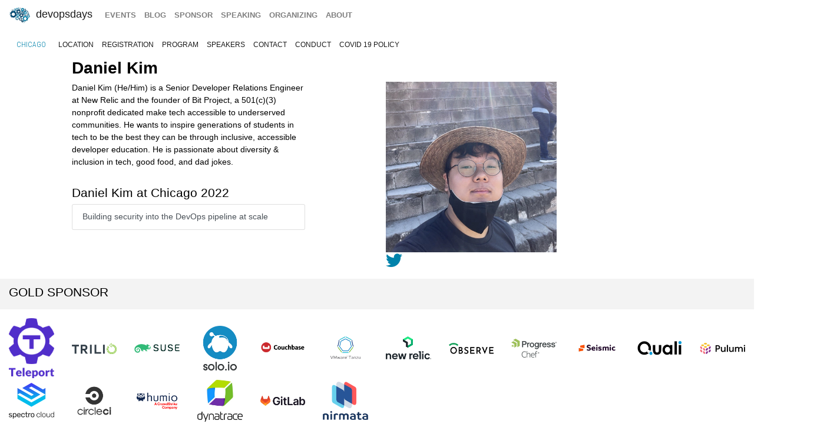

--- FILE ---
content_type: text/html; charset=UTF-8
request_url: https://devopsdays.org/events/2022-chicago/speakers/daniel-kim/
body_size: 5402
content:
<!doctype html><html itemscope lang=en-US><head><meta http-equiv=X-UA-Compatible content="IE=edge"><meta charset=utf-8><meta name=HandheldFriendly content="True"><meta name=MobileOptimized content="320"><meta name=viewport content="width=device-width,initial-scale=1,shrink-to-fit=no"><meta name=generator content="Hugo 0.152.2"><meta property="og:title" content="Daniel Kim"><meta name=twitter:title content="Daniel Kim"><meta itemprop=name content="Daniel Kim"><meta property="og:description" content="Daniel Kim (He/Him) is a Senior Developer Relations Engineer at New Relic and the founder of Bit Project, a 501(c)(3) nonprofit dedicated make tech accessible to underserved communities. He wants to inspire generations of students in tech to be the best they can be through inclusive, accessible developer education. He is passionate about diversity & inclusion in tech, good food, and dad jokes."><meta name=twitter:description content="Daniel Kim (He/Him) is a Senior Developer Relations Engineer at New Relic and the founder of Bit Project, a 501(c)(3) nonprofit dedicated make tech accessible to underserved communities. He wants to inspire generations of students in tech to be the best they can be through inclusive, accessible developer education. He is passionate about diversity & inclusion in tech, good food, and dad jokes."><meta itemprop=description content="Daniel Kim (He/Him) is a Senior Developer Relations Engineer at New Relic and the founder of Bit Project, a 501(c)(3) nonprofit dedicated make tech accessible to underserved communities. He wants to inspire generations of students in tech to be the best they can be through inclusive, accessible developer education. He is passionate about diversity & inclusion in tech, good food, and dad jokes."><meta name=twitter:site content="@devopsdays"><meta property="og:type" content="website"><meta property="og:url" content="https://devopsdays.org/events/2022-chicago/speakers/daniel-kim/"><meta name=twitter:creator content="@devopsdayschi"><meta name=twitter:label1 value=Event><meta name=twitter:data1 value='devopsdays Chicago 2022'><meta name=twitter:label2 value=Dates><meta name=twitter:data2 value='September 21 - 22, 2022'><meta property="og:image" content='https://devopsdays.org/events/2022-chicago/sharing/daniel-kim.png'><meta property="og:image:alt" content='Daniel Kim'><meta name=twitter:card content="summary_large_image"><meta name=twitter:image content='https://devopsdays.org/events/2022-chicago/sharing/daniel-kim.png'><meta itemprop=image content='https://devopsdays.org/events/2022-chicago/sharing/daniel-kim.png'><meta property="fb:app_id" content="1904065206497317"><meta itemprop=wordCount content="63"><title>Daniel Kim - devopsdays Chicago 2022</title><script>window.ga=window.ga||function(){(ga.q=ga.q||[]).push(arguments)},ga.l=+new Date,ga("create","UA-9713393-1","auto"),ga("send","pageview"),ga("create","UA-74738648-1","auto","clientTracker"),ga("clientTracker.send","pageview")</script><script async src=https://www.google-analytics.com/analytics.js></script><link rel=stylesheet href=/css/site.min.d70306a706192ba234cac80ced3b64203233a1262fe197300e9d08a3a1f97a85.css integrity="sha256-1wMGpwYZK6I0ysgM7TtkIDIzoSYv4ZcwDp0Io6H5eoU="><link href="https://fonts.googleapis.com/css?family=Roboto+Condensed:300,400,700" rel=stylesheet><link href=/fontawesome/css/fontawesome.min.css rel=stylesheet><link href=/fontawesome/css/brands.min.css rel=stylesheet><link href=/fontawesome/css/solid.min.css rel=stylesheet><link href=/fontawesome/css/v4-font-face.min.css rel=stylesheet><link rel=apple-touch-icon sizes=57x57 href=/apple-icon-57x57.png><link rel=apple-touch-icon sizes=60x60 href=/apple-icon-60x60.png><link rel=apple-touch-icon sizes=72x72 href=/apple-icon-72x72.png><link rel=apple-touch-icon sizes=76x76 href=/apple-icon-76x76.png><link rel=apple-touch-icon sizes=114x114 href=/apple-icon-114x114.png><link rel=apple-touch-icon sizes=120x120 href=/apple-icon-120x120.png><link rel=apple-touch-icon sizes=144x144 href=/apple-icon-144x144.png><link rel=apple-touch-icon sizes=152x152 href=/apple-icon-152x152.png><link rel=apple-touch-icon sizes=180x180 href=/apple-icon-180x180.png><link rel=icon type=image/png sizes=192x192 href=/android-icon-192x192.png><link rel=icon type=image/png sizes=32x32 href=/favicon-32x32.png><link rel=icon type=image/png sizes=96x96 href=/favicon-96x96.png><link rel=icon type=image/png sizes=16x16 href=/favicon-16x16.png><link rel=manifest href=/manifest.json><meta name=msapplication-TileColor content="#ffffff"><meta name=msapplication-TileImage content="/ms-icon-144x144.png"><meta name=theme-color content="#ffffff"><link href=/events/index.xml rel=alternate type=application/rss+xml title=DevOpsDays><link href=/events/index.xml rel=feed type=application/rss+xml title=DevOpsDays><script src=/js/devopsdays-min.min.6ab8ce6f544dca2401f76abc844458dc4387569400fd8abb7edb90fca2ae81cf.js integrity="sha256-arjOb1RNyiQB92q8hERY3EOHVpQA/Yq7ftuQ/KKugc8="></script></head><body lang><nav class="navbar navbar-expand-md navbar-light"><a class=navbar-brand href=/><img src=/img/devopsdays-brain.png height=30 class="d-inline-block align-top" alt="devopsdays Logo">
DevOpsDays
</a><button class=navbar-toggler type=button data-toggle=collapse data-target=#navbarSupportedContent aria-controls=navbarSupportedContent aria-expanded=false aria-label="Toggle navigation">
<span class=navbar-toggler-icon></span></button><div class="collapse navbar-collapse" id=navbarSupportedContent><ul class="navbar-nav mr-auto"><li class="nav-item global-navigation"><a class=nav-link href=/events/>events</a></li><li class="nav-item global-navigation"><a class=nav-link href=/blog/>blog</a></li><li class="nav-item global-navigation"><a class=nav-link href=/sponsor>sponsor</a></li><li class="nav-item global-navigation"><a class=nav-link href=/speaking/>speaking</a></li><li class="nav-item global-navigation"><a class=nav-link href=/organizing>organizing</a></li><li class="nav-item global-navigation"><a class=nav-link href=/about>about</a></li></ul></div></nav><nav class="navbar event-navigation navbar-expand-md navbar-light"><a href=/events/2022-chicago class=nav-link>Chicago</a>
<button class=navbar-toggler type=button data-toggle=collapse data-target=#navbar2>
<span class=navbar-toggler-icon></span></button><div class="navbar-collapse collapse" id=navbar2><ul class=navbar-nav><li class="nav-item active"><a class=nav-link href=/events/2022-chicago/location>location</a></li><li class="nav-item active"><a class=nav-link href=https://www.universe.com/embed2/events/devopsdays-chicago-2022-tickets-chicago-932F4Z>registration</a></li><li class="nav-item active"><a class=nav-link href=/events/2022-chicago/program>program</a></li><li class="nav-item active"><a class=nav-link href=/events/2022-chicago/speakers>speakers</a></li><li class="nav-item active"><a class=nav-link href=/events/2022-chicago/contact>contact</a></li><li class="nav-item active"><a class=nav-link href=/events/2022-chicago/conduct>conduct</a></li><li class="nav-item active"><a class=nav-link href=/events/2022-chicago/covid>COVID 19 Policy</a></li></ul></div></nav><div class=container-fluid><div class=row><div class=col-md-12><div class=row><div class="col-md-12 offset-md-1"><h2 class=speaker-page>Daniel Kim</h2></div></div><div class=row><div class="col-md-4 offset-md-1"><span class="speaker-page content-text"><p>Daniel Kim (He/Him) is a Senior Developer Relations Engineer at New Relic and the founder of Bit Project, a 501(c)(3) nonprofit dedicated make tech accessible to underserved communities. He wants to inspire generations of students in tech to be the best they can be through inclusive, accessible developer education. He is passionate about diversity & inclusion in tech, good food, and dad jokes.</p></span><div class=speaker-bio-talks><h3>Daniel Kim at Chicago 2022</h3><ul class=list-group><a href=https://devopsdays.org/events/2022-chicago/program/daniel-kim/ class="list-group-item list-group-item-action">Building security into the DevOps pipeline at scale</a></ul></div></div><div class="col-md-3 offset-md-1"><img src=/events/2022-chicago/speakers/daniel-kim_hu_39cc8a2511c7f604.webp class=img-fluid alt="Daniel Kim"><br><a href=https://twitter.com/learnwdaniel><i class="fa-brands fa-twitter fa-2x" aria-hidden=true></i></a></div></div><div class="row cta-row"><div class=col-md-12><h4 class=sponsor-cta>Gold Sponsor</h4></div></div><div class="row sponsor-row"><div class="col-lg-1 col-md-2 col-4"><a href=https://goteleport.com/><img src=/sponsors/t/teleport_hu_50247539b9cc0b4b.webp alt=Teleport title=Teleport class=img-fluid></a></div><div class="col-lg-1 col-md-2 col-4"><a href=https://trilio.io><img src=/sponsors/t/trilio_hu_955fe5ba00e92365.webp alt=trilio title=trilio class=img-fluid></a></div><div class="col-lg-1 col-md-2 col-4"><a href=https://www.suse.com/><img src=/sponsors/s/suse_hu_c3f2941183f3143a.webp alt=suse title=suse class=img-fluid></a></div><div class="col-lg-1 col-md-2 col-4"><a href=https://solo.io/><img src=/sponsors/s/solo_hu_882f68d1fd7eea08.webp alt=Solo title=Solo class=img-fluid></a></div><div class="col-lg-1 col-md-2 col-4"><a href=https://www.couchbase.com/><img src=/sponsors/c/couchbase_hu_75ee4bcd76258e38.webp alt=Couchbase title=Couchbase class=img-fluid></a></div><div class="col-lg-1 col-md-2 col-4"><a href=https://tanzu.vmware.com/><img src=/sponsors/v/vmware-tanzu_hu_cc77f2299f62625e.webp alt="VMware Tanzu" title="VMware Tanzu" class=img-fluid></a></div><div class="col-lg-1 col-md-2 col-4"><a href=https://www.newrelic.com/about/culture><img src=/sponsors/n/newrelic_hu_73850a8de69bdfd3.webp alt="New Relic" title="New Relic" class=img-fluid></a></div><div class="col-lg-1 col-md-2 col-4"><a href=https://www.observeinc.com/><img src=/sponsors/o/observeinc_hu_5f47b81af2d1bbc1.webp alt="Observe Inc" title="Observe Inc" class=img-fluid></a></div><div class="col-lg-1 col-md-2 col-4"><a href=https://www.chef.io/><img src=/sponsors/p/progresschef_hu_c8e4c956b5a3ec57.webp alt=progresschef title=progresschef class=img-fluid></a></div><div class="col-lg-1 col-md-2 col-4"><a href=https://seismic.com/><img src=/sponsors/s/seismic_hu_5b8667ad7e6d490e.webp alt=seismic title=seismic class=img-fluid></a></div><div class="col-lg-1 col-md-2 col-4"><a href=http://www.quali.com/><img src=/sponsors/q/quali_hu_83c1d709dbb9ba7d.webp alt=Quali title=Quali class=img-fluid></a></div><div class="col-lg-1 col-md-2 col-4"><a href=https://pulumi.com><img src=/sponsors/p/pulumi_hu_2d742a7140f808d2.webp alt=Pulumi title=Pulumi class=img-fluid></a></div><div class="col-lg-1 col-md-2 col-4"><a href=https://www.spectrocloud.com><img src=/sponsors/s/spectrocloud_hu_5b3083a20a4016b4.webp alt=spectrocloud title=spectrocloud class=img-fluid></a></div><div class="col-lg-1 col-md-2 col-4"><a href=https://circleci.com><img src=/sponsors/c/circleci_hu_728b9140292aad5e.webp alt=CircleCI title=CircleCI class=img-fluid></a></div><div class="col-lg-1 col-md-2 col-4"><a href=https://www.humio.com><img src=/sponsors/h/humio_hu_c0290a5d2d53a61c.webp alt=Humio title=Humio class=img-fluid></a></div><div class="col-lg-1 col-md-2 col-4"><a href=https://www.dynatrace.com><img src=/sponsors/d/dynatrace-before-20250905_hu_3f2ea31b13a7a44a.webp alt=Dynatrace title=Dynatrace class=img-fluid></a></div><div class="col-lg-1 col-md-2 col-4"><a href=https://gitlab.com><img src=/sponsors/g/gitlab_hu_43bafb839d159e66.webp alt=GitLab title=GitLab class=img-fluid></a></div><div class="col-lg-1 col-md-2 col-4"><a href=https://nirmata.com/><img src=/sponsors/n/nirmata_hu_420e88352b8c9af8.webp alt=nirmata title=nirmata class=img-fluid></a></div></div><div class="row cta-row"><div class=col-md-12><h4 class=sponsor-cta>Lanyard Sponsor</h4></div></div><div class="row sponsor-row"><div class="col-lg-1 col-md-2 col-4"><a href=https://www.morningstar.com/><img src=/sponsors/m/morningstar_hu_654d79b00e559aaf.webp alt=Morningstar title=Morningstar class=img-fluid></a></div></div><div class="row cta-row"><div class=col-md-12><h4 class=sponsor-cta>Evening Event Sponsor</h4></div></div><div class="row sponsor-row"><div class="col-lg-1 col-md-2 col-4"><a href=https://www.datadoghq.com><img src=/sponsors/d/datadog_hu_8c5670a9cca03a03.webp alt=Datadog title=Datadog class=img-fluid></a></div><div class="col-lg-1 col-md-2 col-4"><a href=https://harness.io/><img src=/sponsors/h/harness_hu_56e60cc69c065a9e.webp alt=harness title=harness class=img-fluid></a></div></div><div class="row cta-row"><div class=col-md-12><h4 class=sponsor-cta>Silver Sponsor</h4></div></div><div class="row sponsor-row"><div class="col-lg-1 col-md-2 col-4"><a href=https://linearb.io><img src=/sponsors/l/linearb_hu_cb00133ff04c5ff4.webp alt=LinearB title=LinearB class=img-fluid></a></div><div class="col-lg-1 col-md-2 col-4"><a href=https://www.blameless.com/><img src=/sponsors/b/blameless_hu_eb096aca3618f6d8.webp alt=Blameless title=Blameless class=img-fluid></a></div><div class="col-lg-1 col-md-2 col-4"><a href=https://www.slim.ai/><img src=/sponsors/s/slimai_hu_4165e5075ff6e553.webp alt=Slim.ai title=Slim.ai class=img-fluid></a></div><div class="col-lg-1 col-md-2 col-4"><a href=https://mondoo.com><img src=/sponsors/m/mondoo_hu_19e68dfa64f00b02.webp alt=Mondoo title=Mondoo class=img-fluid></a></div><div class="col-lg-1 col-md-2 col-4"><a href=https://clumio.com/><img src=/sponsors/c/clumio_hu_9e26686e8655883c.webp alt=Clumio title=Clumio class=img-fluid></a></div><div class="col-lg-1 col-md-2 col-4"><a href=https://grafana.com/><img src=/sponsors/g/grafanalabs-before-20230308_hu_96a6209efa234a77.webp alt="Grafana Labs" title="Grafana Labs" class=img-fluid></a></div><div class="col-lg-1 col-md-2 col-4"><a href=https://www.moogsoft.com/><img src=/sponsors/m/moogsoft_hu_3b04c28cb0056106.webp alt=moogsoft title=moogsoft class=img-fluid></a></div><div class="col-lg-1 col-md-2 col-4"><a href=https://www.phoenixnap.com><img src=/sponsors/p/phoenixnap_hu_4d35067bd74fa038.webp alt=phoenixNAP title=phoenixNAP class=img-fluid></a></div><div class="col-lg-1 col-md-2 col-4"><a href=https://www.opscruise.com/><img src=/sponsors/o/opscruise_hu_295db5d0be6f4fde.webp alt=OpsCruise title=OpsCruise class=img-fluid></a></div><div class="col-lg-1 col-md-2 col-4"><a href=https://www.trendmicro.com><img src=/sponsors/t/trendmicro-before-20230130_hu_55e8ee5277c1f950.webp alt=trendmicro title=trendmicro class=img-fluid></a></div><div class="col-lg-1 col-md-2 col-4"><a href=https://spacelift.io/><img src=/sponsors/s/spacelift_hu_cc8d1dd70e1be5ba.webp alt=spacelift title=spacelift class=img-fluid></a></div><div class="col-lg-1 col-md-2 col-4"><a href=https://www.stackhawk.com/><img src=/sponsors/s/stackhawk_hu_d1dbe9ce3f903a4b.webp alt=StackHawk title=StackHawk class=img-fluid></a></div><div class="col-lg-1 col-md-2 col-4"><a href=https://www.cloudbees.com/><img src=/sponsors/c/cloudbees-before-20250128_hu_18cf70569a6b3c4b.webp alt=cloudbees title=cloudbees class=img-fluid></a></div><div class="col-lg-1 col-md-2 col-4"><a href=https://www.kosli.com/><img src=/sponsors/k/kosli_hu_ce543f0c860df60a.webp alt=Kosli title=Kosli class=img-fluid></a></div><div class="col-lg-1 col-md-2 col-4"><a href='https://cloud.google.com/devops/?utm_source=web&amp;utm_campaign=devopsdays'><img src=/sponsors/g/googlecloud-before-20230502_hu_66bd9287aa8f5c1a.webp alt="Google Cloud" title="Google Cloud" class=img-fluid></a></div><div class="col-lg-1 col-md-2 col-4"><a href=https://www.stormforge.io/><img src=/sponsors/s/stormforge_hu_7e5124eb30b6fa9f.webp alt=StormForge title=StormForge class=img-fluid></a></div></div><div class="row cta-row"><div class=col-md-12><h4 class=sponsor-cta>Live Transcription Sponsor</h4></div></div><div class="row sponsor-row"><div class="col-lg-1 col-md-2 col-4"><a href=https://www.postman.com/><img src=/sponsors/p/postman_hu_2699a434bdd6e4e5.webp alt=Postman title=Postman class=img-fluid></a></div></div><div class="row cta-row"><div class=col-md-12><h4 class=sponsor-cta>Bronze Sponsors</h4></div></div><div class="row sponsor-row"><div class="col-lg-1 col-md-2 col-4"><a href=http://www.env0.com><img src=/sponsors/e/env0_hu_ba0edf89420f8ae5.webp alt=env0 title=env0 class=img-fluid></a></div><div class="col-lg-1 col-md-2 col-4"><a href=https://42crunch.com/><img src=/sponsors/4/42crunch_hu_39349702139d7bcf.webp alt=42Crunch title=42Crunch class=img-fluid></a></div><div class="col-lg-1 col-md-2 col-4"><a href=https://vivanti.com/><img src=/sponsors/v/vivanti_hu_68ee8e1095ff6afb.webp alt=vivanti title=vivanti class=img-fluid></a></div><div class="col-lg-1 col-md-2 col-4"><a href=https://www.grainger.com/><img src=/sponsors/g/grainger_hu_a34ff85680e3da33.webp alt=grainger title=grainger class=img-fluid></a></div><div class="col-lg-1 col-md-2 col-4"><a href=https://www.tidelift.com><img src=/sponsors/t/tidelift_hu_6df9141d18617094.webp alt=Tidelift title=Tidelift class=img-fluid></a></div></div><div class="row cta-row"><div class=col-md-12><h4 class=sponsor-cta>Community Sponsors</h4></div></div><div class="row sponsor-row"><div class="col-lg-1 col-md-2 col-4"><a href=http://chicagoaws.com/><img src=/sponsors/a/awschicago_ugroup_hu_26dbf0910e786b4.webp alt="AWS Chicago User Group" title="AWS Chicago User Group" class=img-fluid></a></div><div class="col-lg-1 col-md-2 col-4"><a href=https://www.arresteddevops.com><img src=/sponsors/a/arresteddevops_hu_27b9153291aef4a4.webp alt="Arrested DevOps" title="Arrested DevOps" class=img-fluid></a></div><div class="col-lg-1 col-md-2 col-4"><a href=https://that.us><img src=/sponsors/t/thatconference_hu_c5abe45dd12ad57.webp alt="THAT Conference" title="THAT Conference" class=img-fluid></a></div><div class="col-lg-1 col-md-2 col-4"><a href=https://weallcode.org><img src=/sponsors/w/weallcode_hu_758d72068f95b631.webp alt="We All Code" title="We All Code" class=img-fluid></a></div><div class="col-lg-1 col-md-2 col-4"><a href=https://www.packt.com/><img src=/sponsors/p/packt_hu_1e454b2e4f9ea926.webp alt=packt title=packt class=img-fluid></a></div></div><br></div></div></div><nav class="navbar bottom navbar-light footer-nav-row" style=background-color:#bfbfc1><div class=row><div class="col-md-12 footer-nav-background"><div class=row><div class="col-md-6 col-lg-4 footer-nav-col"><h3 class=footer-nav>CFP OPEN</h3><a href=/events/2026-tokyo class=footer-content>Tokyo</a><br><a href=/events/2026-copenhagen class=footer-content>copenhagen</a><br><a href=/events/2026-austin class=footer-content>Austin</a><br><a href=/events/2026-zurich class=footer-content>Zurich</a><br><a href=/events/2026-nashville class=footer-content>Nashville</a><br><a href=/events/2026-geneva class=footer-content>Geneva</a><br><a href=/events/2026-sibiu class=footer-content>Sibiu</a><br><a href=/events/2026-prague class=footer-content>prague</a><br><br><a href=https://devopsdays.org/speaking>Propose a talk</a> at an event near you!<br></div><div class="col-md-6 col-lg-4 footer-nav-col footer-content"><h3 class=footer-nav>BLOG</h3><a href=https://devopsdays.org/blog/2024/11/13/sustainability-donation-being-introduced-in-2025/><h1 class=footer-heading>Sustainability donation being introduced in 2025</h1></a><h2 class=footer-heading>by DevOpsDays Global Core Organizers - 13 November, 2024</h2><br><a href=https://devopsdays.org/blog/2024/07/01/come-celebrate-15-years-of-devopsdays/><h1 class=footer-heading>Come Celebrate 15 years of Devopsdays !</h1></a><h2 class=footer-heading>by DevOpsDays Global Core Organizers - 01 July, 2024</h2><br><a href=https://devopsdays.org/blog/2024/06/06/good-better-best-how-to-budget-for-success/><h1 class=footer-heading>Good, Better, Best: How to budget for success</h1></a><h2 class=footer-heading>by DevOpsDays Global Core Organizers - 06 June, 2024</h2><br><a href=https://devopsdays.org/blog/2023/01/31/devopsdays-during-the-pandemic/><h1 class=footer-heading>Devopsdays during the pandemic</h1></a><h2 class=footer-heading>by Floor Drees - 31 January, 2023</h2><br><a href=https://www.devopsdays.org/blog/index.xml>Blog Feed</a></div><div class="col-md-6 col-lg-4 footer-nav-col"><h3 class=footer-nav>About</h3>devopsdays is a worldwide community conference series for anyone interested in IT improvement.<br><br><a href=/about/ class=footer-content>About devopsdays</a><br><a href=/privacy/ class=footer-content>Privacy Policy</a><br><a href=/conduct/ class=footer-content>Code of Conduct</a><br><br><a href=https://www.netlify.com><img src=/img/netlify-light.png alt="Deploys by Netlify"></a></div></div></div></div></nav><script>$(document).ready(function(){$("#share").jsSocials({shares:["email",{share:"twitter",via:"devopsdayschi"},"facebook","linkedin"],text:"devopsdays Chicago - 2022",showLabel:!1,showCount:!1})})</script>
<script async id="netlify-rum-container" src="/.netlify/scripts/rum" data-netlify-rum-site-id="33459a04-9379-473d-8517-a25a208ef36a" data-netlify-deploy-branch="main" data-netlify-deploy-context="production" data-netlify-cwv-token="eyJhbGciOiJIUzI1NiIsInR5cCI6IkpXVCJ9.eyJzaXRlX2lkIjoiMzM0NTlhMDQtOTM3OS00NzNkLTg1MTctYTI1YTIwOGVmMzZhIiwiYWNjb3VudF9pZCI6IjVjYmUwZTUzYzlmNDFhZmMyZmUzNTk0OCIsImRlcGxveV9pZCI6IjY5NmU1NjMxM2I4NTBjMDAwOGJhMTlkZCIsImlzc3VlciI6Im5mc2VydmVyIn0.IDNeo-8hBCJZkxLCxbrTI2eyGs4QU8GyyJeAE_YaVXs"></script></body></html>

--- FILE ---
content_type: text/plain
request_url: https://www.google-analytics.com/j/collect?v=1&_v=j102&a=2086722128&t=pageview&_s=1&dl=https%3A%2F%2Fdevopsdays.org%2Fevents%2F2022-chicago%2Fspeakers%2Fdaniel-kim%2F&ul=en-us%40posix&dt=Daniel%20Kim%20-%20devopsdays%20Chicago%202022&sr=1280x720&vp=1280x720&_u=IEDAAEABAAAAACAAI~&jid=742697396&gjid=2064787878&cid=119206154.1769040472&tid=UA-74738648-1&_gid=1408943745.1769040472&_r=1&_slc=1&z=803761781
body_size: -830
content:
2,cG-27WQNJS2BX